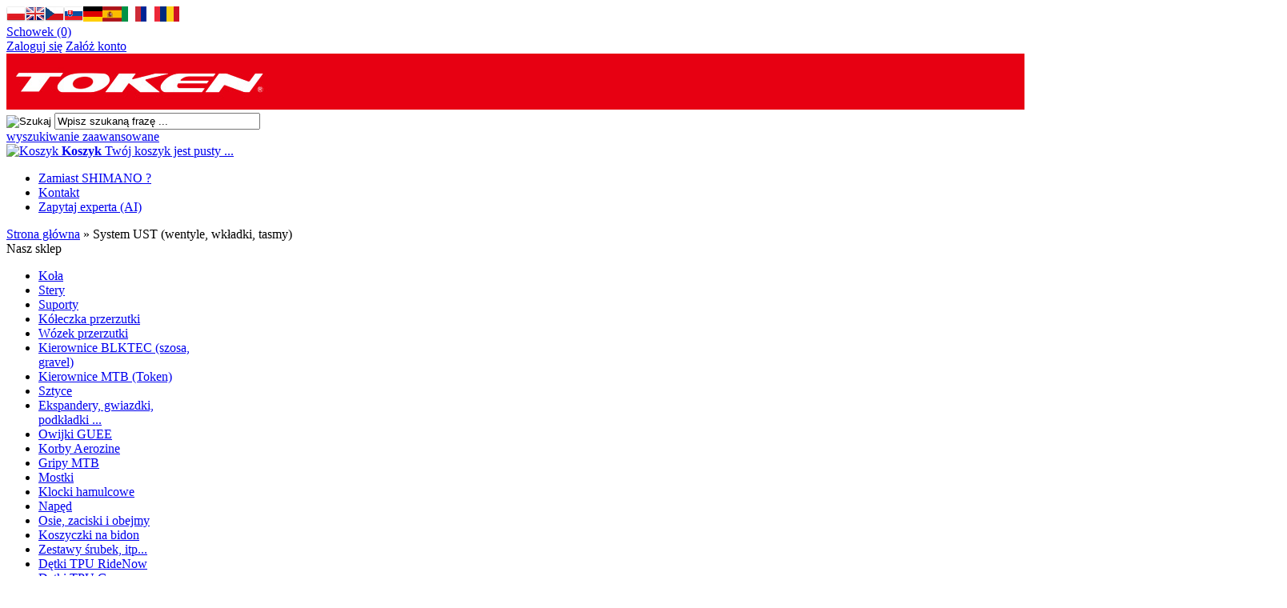

--- FILE ---
content_type: text/html; charset=utf-8
request_url: https://sklep.token-polska.pl/system-ust-wentyle-wkladki-tasmy-c-110.html
body_size: 8432
content:
<!DOCTYPE HTML>
<html lang="pl">
<head>
    <meta charset="utf-8" />
    <title>Wentyle UST</title>
    <meta name="keywords" content="Wentyle UST, wentyl," />
    <meta name="description" content="Wentyle UST" />
    <meta name="robots" content="index,follow" />  
    
    <meta name="viewport" content="width=device-width, initial-scale=1.0" />
    
    <link href="https://fonts.googleapis.com/css?family=Roboto:400,700&amp;subset=latin,latin-ext" rel="stylesheet" type="text/css" />
    
    <meta property="og:title" content="System UST (wentyle, wkładki, tasmy)" />
<meta property="og:site_name" content="TOKEN - sklep" />
<meta property="og:description" content="Token - suporty, koła, stery, kółeczka przerzutek Guee - rewelacyjne owijki, RideNow - ultralekkie detki TPU, PYC Chain - wysokiej jakości łańcuchy rowerowe" />
<meta property="og:type" content="website" />
<meta property="og:url" content="https://sklep.token-polska.pl/system-ust-wentyle-wkladki-tasmy-c-110.html" />
<meta property="og:image" content="https://sklep.token-polska.pl/images/l_1800_678_tf24_br-1.jpg" />


    <base href="https://sklep.token-polska.pl" />	
    <link rel="stylesheet" type="text/css" href="szablony/standardowy.rwd/css/style.php?ncss=style,boxy,moduly,podstrony,listingi,opinie," />
    <script src="javascript/jquery.js"></script>
    <script src="javascript/skrypty.php"></script>
    
    
            
    
    
    
<script>
(function(w,d,s,l,i){w[l]=w[l]||[];w[l].push({'gtm.start':new Date().getTime(),event:'gtm.js'});var f=d.getElementsByTagName(s)[0],j=d.createElement(s),dl=l!='dataLayer'?'&l='+l:'';j.async=true;j.src='https://www.googletagmanager.com/gtm.js?id='+i+dl;f.parentNode.insertBefore(j,f);})(window,document,'script','dataLayer','GTM-NG8M5S2');
</script>


    
    
    
    
<script async src="https://www.googletagmanager.com/gtag/js?id=G-TJ1XHVMJ86"></script>
<script>
  window.dataLayer = window.dataLayer || [];
  function gtag(){dataLayer.push(arguments);}
  gtag('js', new Date());
  gtag('config', 'G-TJ1XHVMJ86');
</script>
<script>dataLayer.push({ ecommerce: null });
dataLayer.push({
event: "view_item_list",
ecommerce: { 
item_list_id: "110",
item_list_name: "System UST (wentyle, wkładki, tasmy)",
items: [
{
item_id: "778",
index: "0",
item_name: "RIdeNow TUBELESS valve kit 45mm",
item_category: "System UST (wentyle, wkładki, tasmy)",
price: "54.51",
currency: "PLN",
},
{
item_id: "779",
index: "1",
item_name: "RIdeNow TUBELESS valve kit 65mm",
item_category: "System UST (wentyle, wkładki, tasmy)",
price: "54.51",
currency: "PLN",
},
{
item_id: "780",
index: "2",
item_name: "RIdeNow TUBELESS valve kit 85mm",
item_category: "System UST (wentyle, wkładki, tasmy)",
price: "54.51",
currency: "PLN",
},
{
item_id: "701",
index: "3",
item_name: "RIdeNow TUBELESS valve kit 85mm",
item_category: "System UST (wentyle, wkładki, tasmy)",
price: "54.51",
currency: "PLN",
},
{
item_id: "716",
index: "4",
item_name: "RIdeNow  - wkładka antyprzebiciowa 45mm",
item_category: "System UST (wentyle, wkładki, tasmy)",
price: "90.00",
currency: "PLN",
},
{
item_id: "717",
index: "5",
item_name: "RIdeNow  - wkładka antyprzebiciowa  - 65mm",
item_category: "System UST (wentyle, wkładki, tasmy)",
price: "90.00",
currency: "PLN",
},
{
item_id: "718",
index: "6",
item_name: "RIdeNow  - wkładka antyprzebiciowa  - 85mm",
item_category: "System UST (wentyle, wkładki, tasmy)",
price: "90.00",
currency: "PLN",
},
{
item_id: "870",
index: "7",
item_name: "Zestaw naprawczy do opon Voxom Tubeless Insert Kit WKL43",
item_brand: "VOXOM",
item_category: "System UST (wentyle, wkładki, tasmy)",
price: "93.19",
currency: "PLN",
},
{
item_id: "357",
index: "8",
item_name: "Wentyl UST  - 44mm / ALU - Czarny (komplet 2 szt)",
item_category: "System UST (wentyle, wkładki, tasmy)",
price: "39.99",
currency: "PLN",
},
{
item_id: "360",
index: "9",
item_name: "Wentyl UST  - 44mm / ALU - Niebieski (komplet 2 szt)",
item_category: "System UST (wentyle, wkładki, tasmy)",
price: "39.99",
currency: "PLN",
},
{
item_id: "361",
index: "10",
item_name: "Wentyl UST  - 44mm  (komplet 2 szt)",
item_category: "System UST (wentyle, wkładki, tasmy)",
price: "35.99",
currency: "PLN",
},
{
item_id: "562",
index: "11",
item_name: "Wentyl UST  - 50mm / ALU - Czarny (komplet 2 szt)",
item_category: "System UST (wentyle, wkładki, tasmy)",
price: "49.90",
currency: "PLN",
},
{
item_id: "564",
index: "12",
item_name: "Wentyl UST  - 100mm / ALU - Czarny (komplet 2 szt)",
item_category: "System UST (wentyle, wkładki, tasmy)",
price: "70.92",
currency: "PLN",
},
{
item_id: "358",
index: "13",
item_name: "Wkład wentyla presta (1 szt)",
item_category: "System UST (wentyle, wkładki, tasmy)",
price: "3.69",
currency: "PLN",
},
]
}
});
</script>
    <script>
var fb_event_id = 'fb_69711e1ec11ed2.92371652';
!function(f,b,e,v,n,t,s){if(f.fbq)return;n=f.fbq=function(){n.callMethod?
n.callMethod.apply(n,arguments):n.queue.push(arguments)};if(!f._fbq)f._fbq=n;
n.push=n;n.loaded=!0;n.version='2.0';n.queue=[];t=b.createElement(e);t.async=!0;
t.src=v;s=b.getElementsByTagName(e)[0];s.parentNode.insertBefore(t,s)}(window,
document,'script','https://connect.facebook.net/en_US/fbevents.js');
fbq('consent', 'grant');
fbq('init', '570766867455041');
fbq('track', 'PageView', { event_id: fb_event_id });
</script>

    
    <link rel="canonical" href="https://sklep.token-polska.pl/system-ust-wentyle-wkladki-tasmy-c-110.html" />
    
<script>(function(w,d,s,l,i){w[l]=w[l]||[];w[l].push({'gtm.start':
new Date().getTime(),event:'gtm.js'});var f=d.getElementsByTagName(s)[0],
j=d.createElement(s),dl=l!='dataLayer'?'&l='+l:'';j.async=true;j.src=
'https://www.googletagmanager.com/gtm.js?id='+i+dl;f.parentNode.insertBefore(j,f);
})(window,document,'script','dataLayer','GTM-NG8M5S2');</script>



<script async src="https://www.googletagmanager.com/gtag/js?id=G-TJ1XHVMJ86"></script>
<script>
  window.dataLayer = window.dataLayer || [];
  function gtag(){dataLayer.push(arguments);}
  gtag('js', new Date());

  gtag('config', 'G-TJ1XHVMJ86');
</script>

<script>!function(f,b,e,v,n,t,s){if(f.fbq)return;n=f.fbq=function(){n.callMethod?n.callMethod.apply(n,arguments):n.queue.push(arguments)};if(!f._fbq)f._fbq=n;n.push=n;n.loaded=!0;n.version='2.0';n.queue=[];t=b.createElement(e);t.async=!0;t.src=v;s=b.getElementsByTagName(e)[0];s.parentNode.insertBefore(t,s)}(window,document,'script','https://connect.facebook.net/en_US/fbevents.js'); fbq('init', '570766867455041'); fbq('track', 'PageView');</script><noscript> <img height="1" width="1" src="https://www.facebook.com/tr?id=570766867455041&ev=PageView&noscript=1"/></noscript>

<meta name="google-site-verification" content="DT-bkbCyMZc2qeCZJbTL0J7aWmlhC7C2ENMi3GNxLMw" />


<script type="text/javascript">
var Tawk_API=Tawk_API||{}, Tawk_LoadStart=new Date();
(function(){
var s1=document.createElement("script"),s0=document.getElementsByTagName("script")[0];
s1.async=true;
s1.src='https://embed.tawk.to/68414636dbadee190ffc0c84/1isvfkh9t';
s1.charset='UTF-8';
s1.setAttribute('crossorigin','*');
s0.parentNode.insertBefore(s1,s0);
})();
</script>


    
    
    
    
    
    
    
    
    
    
    
</head>

<body style="background:#ffffffffff">

<noscript><iframe src='https://www.googletagmanager.com/ns.html?id=GTM-NG8M5S2' height='0' width='0' style='display:none;visibility:hidden'></iframe></noscript>



<script>
gtag('event', 'view_item_list', {
   "items": [
{
"item_id": "778",
"item_name": "RIdeNow TUBELESS valve kit 45mm",
"item_category": "System UST (wentyle, wkładki, tasmy)",
"id": "778",
"name": "RIdeNow TUBELESS valve kit 45mm",
"category": "System UST (wentyle, wkładki, tasmy)",
"price": 54.51,
"currency": "PLN",
"google_business_vertical": "retail",
},
{
"item_id": "779",
"item_name": "RIdeNow TUBELESS valve kit 65mm",
"item_category": "System UST (wentyle, wkładki, tasmy)",
"id": "779",
"name": "RIdeNow TUBELESS valve kit 65mm",
"category": "System UST (wentyle, wkładki, tasmy)",
"price": 54.51,
"currency": "PLN",
"google_business_vertical": "retail",
},
{
"item_id": "780",
"item_name": "RIdeNow TUBELESS valve kit 85mm",
"item_category": "System UST (wentyle, wkładki, tasmy)",
"id": "780",
"name": "RIdeNow TUBELESS valve kit 85mm",
"category": "System UST (wentyle, wkładki, tasmy)",
"price": 54.51,
"currency": "PLN",
"google_business_vertical": "retail",
},
{
"item_id": "701",
"item_name": "RIdeNow TUBELESS valve kit 85mm",
"item_category": "System UST (wentyle, wkładki, tasmy)",
"id": "701",
"name": "RIdeNow TUBELESS valve kit 85mm",
"category": "System UST (wentyle, wkładki, tasmy)",
"price": 54.51,
"currency": "PLN",
"google_business_vertical": "retail",
},
{
"item_id": "716",
"item_name": "RIdeNow  - wkładka antyprzebiciowa 45mm",
"item_category": "System UST (wentyle, wkładki, tasmy)",
"id": "716",
"name": "RIdeNow  - wkładka antyprzebiciowa 45mm",
"category": "System UST (wentyle, wkładki, tasmy)",
"price": 90.00,
"currency": "PLN",
"google_business_vertical": "retail",
},
{
"item_id": "717",
"item_name": "RIdeNow  - wkładka antyprzebiciowa  - 65mm",
"item_category": "System UST (wentyle, wkładki, tasmy)",
"id": "717",
"name": "RIdeNow  - wkładka antyprzebiciowa  - 65mm",
"category": "System UST (wentyle, wkładki, tasmy)",
"price": 90.00,
"currency": "PLN",
"google_business_vertical": "retail",
},
{
"item_id": "718",
"item_name": "RIdeNow  - wkładka antyprzebiciowa  - 85mm",
"item_category": "System UST (wentyle, wkładki, tasmy)",
"id": "718",
"name": "RIdeNow  - wkładka antyprzebiciowa  - 85mm",
"category": "System UST (wentyle, wkładki, tasmy)",
"price": 90.00,
"currency": "PLN",
"google_business_vertical": "retail",
},
{
"item_id": "870",
"item_name": "Zestaw naprawczy do opon Voxom Tubeless Insert Kit WKL43",
"item_brand": "VOXOM",
"item_category": "System UST (wentyle, wkładki, tasmy)",
"id": "870",
"name": "Zestaw naprawczy do opon Voxom Tubeless Insert Kit WKL43",
"brand": "VOXOM",
"category": "System UST (wentyle, wkładki, tasmy)",
"price": 93.19,
"currency": "PLN",
"google_business_vertical": "retail",
},
{
"item_id": "357",
"item_name": "Wentyl UST  - 44mm / ALU - Czarny (komplet 2 szt)",
"item_category": "System UST (wentyle, wkładki, tasmy)",
"id": "357",
"name": "Wentyl UST  - 44mm / ALU - Czarny (komplet 2 szt)",
"category": "System UST (wentyle, wkładki, tasmy)",
"price": 39.99,
"currency": "PLN",
"google_business_vertical": "retail",
},
{
"item_id": "360",
"item_name": "Wentyl UST  - 44mm / ALU - Niebieski (komplet 2 szt)",
"item_category": "System UST (wentyle, wkładki, tasmy)",
"id": "360",
"name": "Wentyl UST  - 44mm / ALU - Niebieski (komplet 2 szt)",
"category": "System UST (wentyle, wkładki, tasmy)",
"price": 39.99,
"currency": "PLN",
"google_business_vertical": "retail",
},
{
"item_id": "361",
"item_name": "Wentyl UST  - 44mm  (komplet 2 szt)",
"item_category": "System UST (wentyle, wkładki, tasmy)",
"id": "361",
"name": "Wentyl UST  - 44mm  (komplet 2 szt)",
"category": "System UST (wentyle, wkładki, tasmy)",
"price": 35.99,
"currency": "PLN",
"google_business_vertical": "retail",
},
{
"item_id": "562",
"item_name": "Wentyl UST  - 50mm / ALU - Czarny (komplet 2 szt)",
"item_category": "System UST (wentyle, wkładki, tasmy)",
"id": "562",
"name": "Wentyl UST  - 50mm / ALU - Czarny (komplet 2 szt)",
"category": "System UST (wentyle, wkładki, tasmy)",
"price": 49.90,
"currency": "PLN",
"google_business_vertical": "retail",
},
{
"item_id": "564",
"item_name": "Wentyl UST  - 100mm / ALU - Czarny (komplet 2 szt)",
"item_category": "System UST (wentyle, wkładki, tasmy)",
"id": "564",
"name": "Wentyl UST  - 100mm / ALU - Czarny (komplet 2 szt)",
"category": "System UST (wentyle, wkładki, tasmy)",
"price": 70.92,
"currency": "PLN",
"google_business_vertical": "retail",
},
{
"item_id": "358",
"item_name": "Wkład wentyla presta (1 szt)",
"item_category": "System UST (wentyle, wkładki, tasmy)",
"id": "358",
"name": "Wkład wentyla presta (1 szt)",
"category": "System UST (wentyle, wkładki, tasmy)",
"price": 3.69,
"currency": "PLN",
"google_business_vertical": "retail",
}  ]
});
</script>


<header id="NaglowekSklepu">

    <div id="GornaNawigacja">
    
        <div class="Strona">
        
            <div id="ZmianaJezyka">
    
                <span tabindex="0" role="button" class="Flaga" id="Jezyk1" lang="pl" aria-label="Język Polski"><img  src="images/flagi/poland.png" width="24" height="19" alt="Polski" title="Polski" /></span><span tabindex="0" role="button" class="Flaga" id="Jezyk2" lang="en" aria-label="Język English"><img  class="FlagaOff" src="images/flagi/england.png" width="24" height="19" alt="English" title="English" /></span><span tabindex="0" role="button" class="Flaga" id="Jezyk4" lang="cz" aria-label="Język Čeština"><img  class="FlagaOff" src="images/flagi/mini/mini/czechy.png" width="24" height="19" alt="Čeština" title="Čeština" /></span><span tabindex="0" role="button" class="Flaga" id="Jezyk5" lang="sk" aria-label="Język Slovenčina"><img  class="FlagaOff" src="images/flagi/mini/słowacja.png" width="24" height="19" alt="Slovenčina" title="Slovenčina" /></span><span tabindex="0" role="button" class="Flaga" id="Jezyk6" lang="de" aria-label="Język Deutsch"><img  class="FlagaOff" src="images/de.png" width="24" height="19" alt="Deutsch" title="Deutsch" /></span><span tabindex="0" role="button" class="Flaga" id="Jezyk7" lang="es" aria-label="Język Español"><img  class="FlagaOff" src="images/es.png" width="24" height="19" alt="Español" title="Español" /></span><span tabindex="0" role="button" class="Flaga" id="Jezyk8" lang="it" aria-label="Język Italiano"><img  class="FlagaOff" src="images/it.png" width="24" height="19" alt="Italiano" title="Italiano" /></span><span tabindex="0" role="button" class="Flaga" id="Jezyk9" lang="fr" aria-label="Język Français"><img  class="FlagaOff" src="images/fr.png" width="24" height="19" alt="Français" title="Français" /></span><span tabindex="0" role="button" class="Flaga" id="Jezyk10" lang="ro" aria-label="Język Română"><img  class="FlagaOff" src="images/ro.png" width="24" height="19" alt="Română" title="Română" /></span>
                              
            </div>
            
                    
            <div id="Schowek">

                <a href="https://sklep.token-polska.pl/schowek.html">Schowek (0)</a>

            </div>  

                   

                                
                    <div id="Logowanie">
                    
                        <a href="https://sklep.token-polska.pl/logowanie.html" rel="nofollow">Zaloguj się</a>
                        <a href="https://sklep.token-polska.pl/rejestracja.html" rel="nofollow">Załóż konto</a>
                        
                    </div>
                    
                                

        </div>
    
    </div>
    
</header>

<div id="Strona">

    <a id="LinkLogo" href="https://sklep.token-polska.pl"><img class="no-lazy" src="images/token_logo_sklep_2.jpg" width="1600" height="70" alt="MG BIKE" /></a>
    
    <div id="SzukanieKoszyk">
    
        <form onsubmit="return sprSzukaj(this,'InSzukaj')" method="post" action="szukaj.html" id="Wyszukiwanie">
        
            <div>
                <input id="ButSzukaj" type="image" src="szablony/standardowy.rwd/obrazki/szablon/szukaj.png" alt="Szukaj" />
                <input id="InSzukaj" type="text" name="szukaj" size="30" value="Wpisz szukaną frazę ..." />
                <input type="hidden" name="postget" value="tak" />
            </div>

            <a href="https://sklep.token-polska.pl/wyszukiwanie-zaawansowane.html">wyszukiwanie zaawansowane</a>
            
            <div class="cl"></div>
                
        </form> 

        <div id="Koszyk">
        
            <a href="https://sklep.token-polska.pl/koszyk.html">
            
                <span><img src="szablony/standardowy.rwd/obrazki/szablon/koszyk.png" alt="Koszyk" /></span>
                
                <span>
        
                    <strong>Koszyk</strong>
                
                                        
                    Twój koszyk jest pusty ...
                    
                                        
                </span>
                
            </a>
            
        </div>         

        <div class="cl"></div>
    
    </div>
    
    <div id="GorneMenu" class="Rozwiniete">
    
        <ul class="GlowneGorneMenu" role="menubar"><li data-id="0" id="MenuPozycja-0" role="menuitem"><a  href="https://sklep.token-polska.pl/zamiast-shimano-n-36.html">Zamiast SHIMANO ?</a></li><li data-id="1" id="MenuPozycja-1" role="menuitem"><a  href="https://sklep.token-polska.pl/kontakt-f-1.html">Kontakt</a></li><li role="menuitem"><a  href="https://sklep.token-polska.pl/wirtualny-expert-n-175.html" target="_blank">Zapytaj experta (AI)</a></li></ul>
        
    </div>
    
    
    <div id="Nawigacja" itemscope itemtype="http://schema.org/BreadcrumbList">
    
        <span itemprop="itemListElement" itemscope itemtype="http://schema.org/ListItem"><a href="https://sklep.token-polska.pl" class="NawigacjaLink" itemprop="item"><span itemprop="name">Strona główna</span></a><meta itemprop="position" content="1" /></span><span class="Nawigacja"> » </span><span itemprop="itemListElement" itemscope itemtype="http://schema.org/ListItem" class="OstatniaNawigacja"><span itemprop="name">System UST (wentyle, wkładki, tasmy)</span><meta itemprop="position" content="2" /></span>
        
    </div>
    
    
    
    
    <div class="cl"></div>

        <div id="LewaKolumna" style="width:235px">
    
        <div id="LewaKolumnaPrzerwa">
            



<div class="CalyBoxKategorie">

            <div class="BoxNaglowekKategorie">Nasz sklep</div>
    
    

    <div class="BoxKategorie BoxZawartosc">
        <ul><li><div><a href="https://sklep.token-polska.pl/kola-c-1.html">Koła</a></div></li>
<li><div><a href="https://sklep.token-polska.pl/stery-c-4.html">Stery</a></div></li>
<li><div><a href="httpsskleptoken-polskaplsuporty-c-3html-c-3.html">Suporty</a></div></li>
<li><div><a href="https://sklep.token-polska.pl/koleczka-przerzutki-c-72.html">Kółeczka przerzutki</a></div></li>
<li><div><a href="https://sklep.token-polska.pl/wozek-przerzutki-c-99.html">Wózek przerzutki</a></div></li>
<li><div><a href="https://sklep.token-polska.pl/kierownice-blktec-szosa-gravel-c-269.html">Kierownice BLKTEC (szosa, gravel)</a></div></li>
<li><div><a href="https://sklep.token-polska.pl/kierownice-mtb-token-c-8.html">Kierownice MTB (Token)</a></div></li>
<li><div><a href="https://sklep.token-polska.pl/sztyce-c-6.html">Sztyce</a></div></li>
<li><div><a href="https://sklep.token-polska.pl/ekspandery-gwiazdki-podkladki-c-138.html">Ekspandery, gwiazdki, podkładki ...</a></div></li>
<li><div><a href="https://sklep.token-polska.pl/owijki-guee-c-166.html">Owijki GUEE</a></div></li>
<li><div><a href="https://sklep.token-polska.pl/korby-aerozine-c-252.html">Korby Aerozine</a></div></li>
<li><div><a href="https://sklep.token-polska.pl/gripy-mtb-c-89.html">Gripy MTB</a></div></li>
<li><div><a href="https://sklep.token-polska.pl/mostki-c-7.html">Mostki</a></div></li>
<li><div><a href="https://sklep.token-polska.pl/klocki-hamulcowe-c-88.html">Klocki hamulcowe</a></div></li>
<li><div><a href="https://sklep.token-polska.pl/naped-c-5.html">Napęd</a></div></li>
<li><div><a href="https://sklep.token-polska.pl/osie-zaciski-i-obejmy-c-44.html">Osie, zaciski i obejmy</a></div></li>
<li><div><a href="https://sklep.token-polska.pl/koszyczki-na-bidon-c-93.html">Koszyczki na bidon</a></div></li>
<li><div><a href="https://sklep.token-polska.pl/zestawy-srubek-itp-c-43.html">Zestawy śrubek, itp...</a></div></li>
<li><div><a href="https://sklep.token-polska.pl/detki-tpu-ridenow-c-211.html">Dętki TPU RideNow</a></div></li>
<li><div><a href="https://sklep.token-polska.pl/detki-tpu-guee-c-272.html">Dętki TPU Guee</a></div></li>
<li><div><a href="https://sklep.token-polska.pl/lancuchy-rowerowe-c-216.html">Łańcuchy rowerowe</a></div></li>
<li><div><a class="Aktywna" href="https://sklep.token-polska.pl/system-ust-wentyle-wkladki-tasmy-c-110.html">System UST (wentyle, wkładki, tasmy)</a></div></li>
<li><div><a href="https://sklep.token-polska.pl/lozyska-c-113.html">Łożyska</a></div></li>
<li><div><a href="httpsskleptoken-polskaplnarzedzia-c-139html-c-139.html">Narzędzia</a></div></li>
<li><div><a href="https://sklep.token-polska.pl/smary-pasty-oleje-odtluszczacze-c-45.html">Smary, pasty, oleje, odtłuszczacze</a></div></li>
<li><div><a href="https://sklep.token-polska.pl/pudelko-walizka-do-transportu-roweru-c-256.html">Pudełko (walizka) do transportu roweru</a></div></li>
</ul>
    </div>
    
</div><div class="BoxRwdUkryj">


<div class="CalyBox">
  
    

    
    

    <div class="BoxTresc BoxZawartosc">
        <div class="FormatEdytor"><div style="text-align: center;"><strong><img alt="alt" src="/images/cont_001.jpg" /></strong></div>

<div>MG BIKE<br />
Golkowice 405<br />
30-698 Kraków<br />
POLSKA<br />
<br />
NIP: 7371797410<br />
<br />
<b><img alt="alt" src="/images/cont_002.jpg" />  E-mail:</b><br />
<a href="mailto:biuro@token-polska.pl?subject=Kontakt%20ze%20sklepu"><strong><span style="color:#2980b9;">biuro@token-polska.pl</span></strong></a><br />
<br />
<b><img alt="alt" src="/images/cont_003.jpg" /> Telefon <br />
+48 </b>604 509 368</div><div style="clear:both"></div></div>
    </div>
    
</div></div>

        </div>
        
    </div>
        
    <div id="SrodekKolumna">
    
        

        

<h1 class="StrNaglowek">
    <span>System UST (wentyle, wkładki, tasmy)</span>  
</h1>






<section class="StrTresc">

    <div class="Listing">
    
        
        
        <div class="OpisListing"  style="display:none">
                        
            
            
            <div class="OpisListingGorny OpisListingGornyBezZdjecia"></div>
            
            <br />
            
        </div>
        
        <div class="cl"></div>
        
        
        
        <div class="Podkategorie"  style="display:none">
        
                    
            <div class="PodkategoreLista PodkategorieWlaczone">
            
                
                
            </div>

        </div>

        <div class="cl"></div>

        <nav class="ListingNawigacja ListingNawigacjaGora LiniaCala">
        
            
        
            <div class="IndexStron">
            
                <b>Strona</b> <a class="Aktywna" aria-label="Strona: 1" href="https://sklep.token-polska.pl/system-ust-wentyle-wkladki-tasmy-c-110.html">1</a>
                
                <span>ogółem produktów: 14</span>
            
            </div>
            
                        
            <div class="cl"></div>
            
            
                        
            <div class="cl"></div>
        
        </nav>
        
                
        
        
        <div id="Porownywanie" style="display:none">
        
            <div class="Lf">
                <strong>Produkty dodane do porównania</strong>
            </div>
            
            <div class="Rg" id="przyciskPorownywania" style="display:none">
                <span id="oknoPorownywarki" class="przycisk oknoAjax">Porównaj wybrane produkty</span>
            </div> 

            <div class="cl"></div>        

            <div id="ListaProduktowPorownanie">
            
                
            
            </div>
            
        </div>
        
        

        <div class="OknaRwd Kol-3 KolMobile-1 ListingOknaKontener" itemscope itemtype="https://schema.org/CollectionPage"><div id="prd-67-778" class="Okno OknoRwd" itemprop="itemListElement" itemscope itemtype="https://schema.org/ListItem"><meta itemprop="position" content="1"><div class="AnimacjaZobacz ElementListingRamka" itemprop="item" itemscope itemtype="https://schema.org/Product"><meta itemprop="name" content="RIdeNow TUBELESS valve kit 45mm"><link itemprop="url" href="https://sklep.token-polska.pl/ridenow-tubeless-valve-kit-45mm-p-778.html"><link itemprop="image" href="https://sklep.token-polska.pl/images/wentyle/ridenow/Ride_now_valve_black_000.jpg"><div itemprop="offers" itemscope itemtype="https://schema.org/Offer">  <meta itemprop="priceCurrency" content="PLN">  <meta itemprop="price" content="54.51">  <link itemprop="availability" href="https://schema.org/InStock"></div><div class="Zobacz"><strong><a href="https://sklep.token-polska.pl/ridenow-tubeless-valve-kit-45mm-p-778.html" title="RIdeNow TUBELESS valve kit 45mm">zobacz szczegóły</a></strong></div><div class="Foto"><a class="Zoom" href="https://sklep.token-polska.pl/ridenow-tubeless-valve-kit-45mm-p-778.html"><img data-src-original="images/wentyle/ridenow/mini/100px_Ride_now_valve_black_000.jpg" width="100" height="100" src="images/loader.gif" id="fot_15697_778" class="Zdjecie Reload" alt="RIdeNow TUBELESS valve kit 45mm" title="RIdeNow TUBELESS valve kit 45mm" /></a></div><div class="ProdCena"><h3><a href="https://sklep.token-polska.pl/ridenow-tubeless-valve-kit-45mm-p-778.html" title="RIdeNow TUBELESS valve kit 45mm">RIdeNow TUBELESS valve kit 45mm</a></h3><div class="ProduktCena"><span class="Cena"><em class="Brutto">54,51 zł <small>brutto</small></em><em class="Netto">44,32 zł <small>netto</small></em></span></div><ul class="ListaOpisowa"><li>Dostępność: <b> Dostępny</b></li></ul></div><div class="ZakupKontener"><div class="PorownajSchowek"><div class="cl"></div><span onclick="DoSchowka(778)" class="Schowek ToolTip" title="dodaj do schowka">dodaj do schowka</span></div><div class="Zakup"><input type="number" id="ilosc_15697_778" value="1" class="InputIlosc" lang="en_EN" pattern="[0-9]+([\.][0-9]+)?" step="1" min="1" onchange="SprIlosc(this,0,1,'15697_778','0')" name="ilosc" aria-label="Ilość" /><em>szt.</em> <span class="DoKoszyka ToolTip" role="button" tabindex="0" onclick="return DoKoszyka('15697_778','dodaj',0,1)" aria-label="Dodaj do koszyka RIdeNow TUBELESS valve kit 45mm" title="Dodaj do koszyka RIdeNow TUBELESS valve kit 45mm">Do koszyka</span></div></div></div></div><div id="prd-905-779" class="Okno OknoRwd" itemprop="itemListElement" itemscope itemtype="https://schema.org/ListItem"><meta itemprop="position" content="2"><div class="AnimacjaZobacz ElementListingRamka" itemprop="item" itemscope itemtype="https://schema.org/Product"><meta itemprop="name" content="RIdeNow TUBELESS valve kit 65mm"><link itemprop="url" href="https://sklep.token-polska.pl/ridenow-tubeless-valve-kit-65mm-p-779.html"><link itemprop="image" href="https://sklep.token-polska.pl/images/wentyle/ridenow/Ride_now_valve_black_000.jpg"><div itemprop="offers" itemscope itemtype="https://schema.org/Offer">  <meta itemprop="priceCurrency" content="PLN">  <meta itemprop="price" content="54.51">  <link itemprop="availability" href="https://schema.org/InStock"></div><div class="Zobacz"><strong><a href="https://sklep.token-polska.pl/ridenow-tubeless-valve-kit-65mm-p-779.html" title="RIdeNow TUBELESS valve kit 65mm">zobacz szczegóły</a></strong></div><div class="Foto"><a class="Zoom" href="https://sklep.token-polska.pl/ridenow-tubeless-valve-kit-65mm-p-779.html"><img data-src-original="images/wentyle/ridenow/mini/100px_Ride_now_valve_black_000.jpg" width="100" height="100" src="images/loader.gif" id="fot_16622_779" class="Zdjecie Reload" alt="RIdeNow TUBELESS valve kit 65mm" title="RIdeNow TUBELESS valve kit 65mm" /></a></div><div class="ProdCena"><h3><a href="https://sklep.token-polska.pl/ridenow-tubeless-valve-kit-65mm-p-779.html" title="RIdeNow TUBELESS valve kit 65mm">RIdeNow TUBELESS valve kit 65mm</a></h3><div class="ProduktCena"><span class="Cena"><em class="Brutto">54,51 zł <small>brutto</small></em><em class="Netto">44,32 zł <small>netto</small></em></span></div><ul class="ListaOpisowa"><li>Dostępność: <b> Dostępny</b></li></ul></div><div class="ZakupKontener"><div class="PorownajSchowek"><div class="cl"></div><span onclick="DoSchowka(779)" class="Schowek ToolTip" title="dodaj do schowka">dodaj do schowka</span></div><div class="Zakup"><input type="number" id="ilosc_16622_779" value="1" class="InputIlosc" lang="en_EN" pattern="[0-9]+([\.][0-9]+)?" step="1" min="1" onchange="SprIlosc(this,0,1,'16622_779','0')" name="ilosc" aria-label="Ilość" /><em>szt.</em> <span class="DoKoszyka ToolTip" role="button" tabindex="0" onclick="return DoKoszyka('16622_779','dodaj',0,1)" aria-label="Dodaj do koszyka RIdeNow TUBELESS valve kit 65mm" title="Dodaj do koszyka RIdeNow TUBELESS valve kit 65mm">Do koszyka</span></div></div></div></div><div id="prd-393-780" class="Okno OknoRwd" itemprop="itemListElement" itemscope itemtype="https://schema.org/ListItem"><meta itemprop="position" content="3"><div class="AnimacjaZobacz ElementListingRamka" itemprop="item" itemscope itemtype="https://schema.org/Product"><meta itemprop="name" content="RIdeNow TUBELESS valve kit 85mm"><link itemprop="url" href="https://sklep.token-polska.pl/ridenow-tubeless-valve-kit-85mm-p-780.html"><link itemprop="image" href="https://sklep.token-polska.pl/images/wentyle/ridenow/Ride_now_valve_black_000.jpg"><div itemprop="offers" itemscope itemtype="https://schema.org/Offer">  <meta itemprop="priceCurrency" content="PLN">  <meta itemprop="price" content="54.51">  <link itemprop="availability" href="https://schema.org/InStock"></div><div class="Zobacz"><strong><a href="https://sklep.token-polska.pl/ridenow-tubeless-valve-kit-85mm-p-780.html" title="RIdeNow TUBELESS valve kit 85mm">zobacz szczegóły</a></strong></div><div class="Foto"><a class="Zoom" href="https://sklep.token-polska.pl/ridenow-tubeless-valve-kit-85mm-p-780.html"><img data-src-original="images/wentyle/ridenow/mini/100px_Ride_now_valve_black_000.jpg" width="100" height="100" src="images/loader.gif" id="fot_33553_780" class="Zdjecie Reload" alt="RIdeNow TUBELESS valve kit 85mm" title="RIdeNow TUBELESS valve kit 85mm" /></a></div><div class="ProdCena"><h3><a href="https://sklep.token-polska.pl/ridenow-tubeless-valve-kit-85mm-p-780.html" title="RIdeNow TUBELESS valve kit 85mm">RIdeNow TUBELESS valve kit 85mm</a></h3><div class="ProduktCena"><span class="Cena"><em class="Brutto">54,51 zł <small>brutto</small></em><em class="Netto">44,32 zł <small>netto</small></em></span></div><ul class="ListaOpisowa"><li>Dostępność: <b> Dostępny</b></li></ul></div><div class="ZakupKontener"><div class="PorownajSchowek"><div class="cl"></div><span onclick="DoSchowka(780)" class="Schowek ToolTip" title="dodaj do schowka">dodaj do schowka</span></div><div class="Zakup"><input type="number" id="ilosc_33553_780" value="1" class="InputIlosc" lang="en_EN" pattern="[0-9]+([\.][0-9]+)?" step="1" min="1" onchange="SprIlosc(this,0,1,'33553_780','0')" name="ilosc" aria-label="Ilość" /><em>szt.</em> <span class="DoKoszyka ToolTip" role="button" tabindex="0" onclick="return DoKoszyka('33553_780','dodaj',0,1)" aria-label="Dodaj do koszyka RIdeNow TUBELESS valve kit 85mm" title="Dodaj do koszyka RIdeNow TUBELESS valve kit 85mm">Do koszyka</span></div></div></div></div><div id="prd-133-701" class="Okno OknoRwd" itemprop="itemListElement" itemscope itemtype="https://schema.org/ListItem"><meta itemprop="position" content="4"><div class="AnimacjaZobacz ElementListingRamka" itemprop="item" itemscope itemtype="https://schema.org/Product"><meta itemprop="name" content="RIdeNow TUBELESS valve kit 85mm"><link itemprop="url" href="https://sklep.token-polska.pl/ridenow-tubeless-valve-kit-85mm-p-701.html"><link itemprop="image" href="https://sklep.token-polska.pl/images/wentyle/ridenow/ridenow_wentyl_UST_002.png"><div itemprop="offers" itemscope itemtype="https://schema.org/Offer">  <meta itemprop="priceCurrency" content="PLN">  <meta itemprop="price" content="54.51">  <link itemprop="availability" href="https://schema.org/InStock"></div><div class="Zobacz"><strong><a href="https://sklep.token-polska.pl/ridenow-tubeless-valve-kit-85mm-p-701.html" title="RIdeNow TUBELESS valve kit 85mm">zobacz szczegóły</a></strong></div><div class="Foto"><a class="Zoom" href="https://sklep.token-polska.pl/ridenow-tubeless-valve-kit-85mm-p-701.html"><img data-src-original="images/wentyle/ridenow/mini/100px_ridenow_wentyl_UST_002.png" width="100" height="100" src="images/loader.gif" id="fot_96254_701" class="Zdjecie Reload" alt="RIdeNow TUBELESS valve kit 85mm" title="RIdeNow TUBELESS valve kit 85mm" /></a></div><div class="ProdCena"><h3><a href="https://sklep.token-polska.pl/ridenow-tubeless-valve-kit-85mm-p-701.html" title="RIdeNow TUBELESS valve kit 85mm">RIdeNow TUBELESS valve kit 85mm</a></h3><div class="ProduktCena"><span class="Cena"><em class="Brutto">54,51 zł <small>brutto</small></em><em class="Netto">44,32 zł <small>netto</small></em></span></div><ul class="ListaOpisowa"><li>Dostępność: <b> Dostępny</b></li></ul></div><div class="ZakupKontener"><div class="PorownajSchowek"><div class="cl"></div><span onclick="DoSchowka(701)" class="Schowek ToolTip" title="dodaj do schowka">dodaj do schowka</span></div><div class="Zakup"><input type="number" id="ilosc_96254_701" value="1" class="InputIlosc" lang="en_EN" pattern="[0-9]+([\.][0-9]+)?" step="1" min="1" onchange="SprIlosc(this,0,1,'96254_701','0')" name="ilosc" aria-label="Ilość" /><em>szt.</em> <span class="DoKoszyka ToolTip" role="button" tabindex="0" onclick="return DoKoszyka('96254_701','dodaj',0,1)" aria-label="Dodaj do koszyka RIdeNow TUBELESS valve kit 85mm" title="Dodaj do koszyka RIdeNow TUBELESS valve kit 85mm">Do koszyka</span></div></div></div></div><div id="prd-363-716" class="Okno OknoRwd" itemprop="itemListElement" itemscope itemtype="https://schema.org/ListItem"><meta itemprop="position" content="5"><div class="AnimacjaZobacz ElementListingRamka" itemprop="item" itemscope itemtype="https://schema.org/Product"><meta itemprop="name" content="RIdeNow  - wkładka antyprzebiciowa 45mm"><link itemprop="url" href="https://sklep.token-polska.pl/ridenow-wkladka-antyprzebiciowa-45mm-p-716.html"><link itemprop="image" href="https://sklep.token-polska.pl/images/ridenow/insert/wkladka_002.jpg"><div itemprop="offers" itemscope itemtype="https://schema.org/Offer">  <meta itemprop="priceCurrency" content="PLN">  <meta itemprop="price" content="90.00">  <link itemprop="availability" href="https://schema.org/InStock"></div><div class="Zobacz"><strong><a href="https://sklep.token-polska.pl/ridenow-wkladka-antyprzebiciowa-45mm-p-716.html" title="RIdeNow  - wkładka antyprzebiciowa 45mm">zobacz szczegóły</a></strong></div><div class="Foto"><a class="Zoom" href="https://sklep.token-polska.pl/ridenow-wkladka-antyprzebiciowa-45mm-p-716.html"><img data-src-original="images/ridenow/insert/mini/100px_wkladka_002.jpg" width="100" height="100" src="images/loader.gif" id="fot_78947_716" class="Zdjecie Reload" alt="RIdeNow  - wkładka antyprzebiciowa 45mm" title="RIdeNow  - wkładka antyprzebiciowa 45mm" /></a></div><div class="ProdCena"><h3><a href="https://sklep.token-polska.pl/ridenow-wkladka-antyprzebiciowa-45mm-p-716.html" title="RIdeNow  - wkładka antyprzebiciowa 45mm">RIdeNow  - wkładka antyprzebiciowa 45mm</a></h3><div class="ProduktCena"><span class="Cena"><em class="Brutto">90,00 zł <small>brutto</small></em><em class="Netto">73,17 zł <small>netto</small></em></span></div><ul class="ListaOpisowa"><li>Dostępność: <b> Dostępny</b></li></ul></div><div class="ZakupKontener"><div class="PorownajSchowek"><div class="cl"></div><span onclick="DoSchowka(716)" class="Schowek ToolTip" title="dodaj do schowka">dodaj do schowka</span></div><div class="Zakup"><input type="number" id="ilosc_78947_716" value="1" class="InputIlosc" lang="en_EN" pattern="[0-9]+([\.][0-9]+)?" step="1" min="1" onchange="SprIlosc(this,0,1,'78947_716','0')" name="ilosc" aria-label="Ilość" /><em>szt.</em> <span class="DoKoszyka ToolTip" role="button" tabindex="0" onclick="return DoKoszyka('78947_716','dodaj',0,1)" aria-label="Dodaj do koszyka RIdeNow  - wkładka antyprzebiciowa 45mm" title="Dodaj do koszyka RIdeNow  - wkładka antyprzebiciowa 45mm">Do koszyka</span></div></div></div></div><div id="prd-496-717" class="Okno OknoRwd" itemprop="itemListElement" itemscope itemtype="https://schema.org/ListItem"><meta itemprop="position" content="6"><div class="AnimacjaZobacz ElementListingRamka" itemprop="item" itemscope itemtype="https://schema.org/Product"><meta itemprop="name" content="RIdeNow  - wkładka antyprzebiciowa  - 65mm"><link itemprop="url" href="https://sklep.token-polska.pl/ridenow-wkladka-antyprzebiciowa-65mm-p-717.html"><link itemprop="image" href="https://sklep.token-polska.pl/images/ridenow/insert/wkladka_002.jpg"><div itemprop="offers" itemscope itemtype="https://schema.org/Offer">  <meta itemprop="priceCurrency" content="PLN">  <meta itemprop="price" content="90.00">  <link itemprop="availability" href="https://schema.org/InStock"></div><div class="Zobacz"><strong><a href="https://sklep.token-polska.pl/ridenow-wkladka-antyprzebiciowa-65mm-p-717.html" title="RIdeNow  - wkładka antyprzebiciowa  - 65mm">zobacz szczegóły</a></strong></div><div class="Foto"><a class="Zoom" href="https://sklep.token-polska.pl/ridenow-wkladka-antyprzebiciowa-65mm-p-717.html"><img data-src-original="images/ridenow/insert/mini/100px_wkladka_002.jpg" width="100" height="100" src="images/loader.gif" id="fot_36497_717" class="Zdjecie Reload" alt="RIdeNow  - wkładka antyprzebiciowa  - 65mm" title="RIdeNow  - wkładka antyprzebiciowa  - 65mm" /></a></div><div class="ProdCena"><h3><a href="https://sklep.token-polska.pl/ridenow-wkladka-antyprzebiciowa-65mm-p-717.html" title="RIdeNow  - wkładka antyprzebiciowa  - 65mm">RIdeNow  - wkładka antyprzebiciowa  - 65mm</a></h3><div class="ProduktCena"><span class="Cena"><em class="Brutto">90,00 zł <small>brutto</small></em><em class="Netto">73,17 zł <small>netto</small></em></span></div><ul class="ListaOpisowa"><li>Dostępność: <b> Dostępny</b></li></ul></div><div class="ZakupKontener"><div class="PorownajSchowek"><div class="cl"></div><span onclick="DoSchowka(717)" class="Schowek ToolTip" title="dodaj do schowka">dodaj do schowka</span></div><div class="Zakup"><input type="number" id="ilosc_36497_717" value="1" class="InputIlosc" lang="en_EN" pattern="[0-9]+([\.][0-9]+)?" step="1" min="1" onchange="SprIlosc(this,0,1,'36497_717','0')" name="ilosc" aria-label="Ilość" /><em>szt.</em> <span class="DoKoszyka ToolTip" role="button" tabindex="0" onclick="return DoKoszyka('36497_717','dodaj',0,1)" aria-label="Dodaj do koszyka RIdeNow  - wkładka antyprzebiciowa  - 65mm" title="Dodaj do koszyka RIdeNow  - wkładka antyprzebiciowa  - 65mm">Do koszyka</span></div></div></div></div><div id="prd-915-718" class="Okno OknoRwd" itemprop="itemListElement" itemscope itemtype="https://schema.org/ListItem"><meta itemprop="position" content="7"><div class="AnimacjaZobacz ElementListingRamka" itemprop="item" itemscope itemtype="https://schema.org/Product"><meta itemprop="name" content="RIdeNow  - wkładka antyprzebiciowa  - 85mm"><link itemprop="url" href="https://sklep.token-polska.pl/ridenow-wkladka-antyprzebiciowa-85mm-p-718.html"><link itemprop="image" href="https://sklep.token-polska.pl/images/ridenow/insert/wkladka_002.jpg"><div itemprop="offers" itemscope itemtype="https://schema.org/Offer">  <meta itemprop="priceCurrency" content="PLN">  <meta itemprop="price" content="90.00">  <link itemprop="availability" href="https://schema.org/InStock"></div><div class="Zobacz"><strong><a href="https://sklep.token-polska.pl/ridenow-wkladka-antyprzebiciowa-85mm-p-718.html" title="RIdeNow  - wkładka antyprzebiciowa  - 85mm">zobacz szczegóły</a></strong></div><div class="Foto"><a class="Zoom" href="https://sklep.token-polska.pl/ridenow-wkladka-antyprzebiciowa-85mm-p-718.html"><img data-src-original="images/ridenow/insert/mini/100px_wkladka_002.jpg" width="100" height="100" src="images/loader.gif" id="fot_31074_718" class="Zdjecie Reload" alt="RIdeNow  - wkładka antyprzebiciowa  - 85mm" title="RIdeNow  - wkładka antyprzebiciowa  - 85mm" /></a></div><div class="ProdCena"><h3><a href="https://sklep.token-polska.pl/ridenow-wkladka-antyprzebiciowa-85mm-p-718.html" title="RIdeNow  - wkładka antyprzebiciowa  - 85mm">RIdeNow  - wkładka antyprzebiciowa  - 85mm</a></h3><div class="ProduktCena"><span class="Cena"><em class="Brutto">90,00 zł <small>brutto</small></em><em class="Netto">73,17 zł <small>netto</small></em></span></div><ul class="ListaOpisowa"><li>Dostępność: <b> Dostępny</b></li></ul></div><div class="ZakupKontener"><div class="PorownajSchowek"><div class="cl"></div><span onclick="DoSchowka(718)" class="Schowek ToolTip" title="dodaj do schowka">dodaj do schowka</span></div><div class="Zakup"><input type="number" id="ilosc_31074_718" value="1" class="InputIlosc" lang="en_EN" pattern="[0-9]+([\.][0-9]+)?" step="1" min="1" onchange="SprIlosc(this,0,1,'31074_718','0')" name="ilosc" aria-label="Ilość" /><em>szt.</em> <span class="DoKoszyka ToolTip" role="button" tabindex="0" onclick="return DoKoszyka('31074_718','dodaj',0,1)" aria-label="Dodaj do koszyka RIdeNow  - wkładka antyprzebiciowa  - 85mm" title="Dodaj do koszyka RIdeNow  - wkładka antyprzebiciowa  - 85mm">Do koszyka</span></div></div></div></div><div id="prd-72-870" class="Okno OknoRwd" itemprop="itemListElement" itemscope itemtype="https://schema.org/ListItem"><meta itemprop="position" content="8"><div class="AnimacjaZobacz ElementListingRamka" itemprop="item" itemscope itemtype="https://schema.org/Product"><meta itemprop="name" content="Zestaw naprawczy do opon Voxom Tubeless Insert Kit WKL43"><link itemprop="url" href="https://sklep.token-polska.pl/zestaw-naprawczy-do-opon-voxom-tubeless-insert-kit-wkl43-p-870.html"><link itemprop="image" href="https://sklep.token-polska.pl/images/voxom/WKl43_001.jpg"><div itemprop="offers" itemscope itemtype="https://schema.org/Offer">  <meta itemprop="priceCurrency" content="PLN">  <meta itemprop="price" content="93.19">  <link itemprop="availability" href="https://schema.org/InStock"></div><div class="Zobacz"><strong><a href="https://sklep.token-polska.pl/zestaw-naprawczy-do-opon-voxom-tubeless-insert-kit-wkl43-p-870.html" title="Zestaw naprawczy do opon Voxom Tubeless Insert Kit WKL43">zobacz szczegóły</a></strong></div><div class="Foto"><a class="Zoom" href="https://sklep.token-polska.pl/zestaw-naprawczy-do-opon-voxom-tubeless-insert-kit-wkl43-p-870.html"><img data-src-original="images/voxom/mini/100px_WKl43_001.jpg" width="100" height="100" src="images/loader.gif" id="fot_51297_870" class="Zdjecie Reload" alt="Zestaw naprawczy do opon Voxom Tubeless Insert Kit WKL43" title="Zestaw naprawczy do opon Voxom Tubeless Insert Kit WKL43" /></a></div><div class="ProdCena"><h3><a href="https://sklep.token-polska.pl/zestaw-naprawczy-do-opon-voxom-tubeless-insert-kit-wkl43-p-870.html" title="Zestaw naprawczy do opon Voxom Tubeless Insert Kit WKL43">Zestaw naprawczy do opon Voxom Tubeless Insert Kit WKL43</a></h3><div class="ProduktCena"><span class="Cena"><em class="Brutto">93,19 zł <small>brutto</small></em><em class="Netto">75,76 zł <small>netto</small></em></span></div><ul class="ListaOpisowa"><li>Dostępność: <b> Dostępny</b></li></ul></div><div class="ZakupKontener"><div class="PorownajSchowek"><div class="cl"></div><span onclick="DoSchowka(870)" class="Schowek ToolTip" title="dodaj do schowka">dodaj do schowka</span></div><div class="Zakup"><input type="number" id="ilosc_51297_870" value="1" class="InputIlosc" lang="en_EN" pattern="[0-9]+([\.][0-9]+)?" step="1" min="1" onchange="SprIlosc(this,0,1,'51297_870','0')" name="ilosc" aria-label="Ilość" /><em>szt.</em> <span class="DoKoszyka ToolTip" role="button" tabindex="0" onclick="return DoKoszyka('51297_870','dodaj',0,1)" aria-label="Dodaj do koszyka Zestaw naprawczy do opon Voxom Tubeless Insert Kit WKL43" title="Dodaj do koszyka Zestaw naprawczy do opon Voxom Tubeless Insert Kit WKL43">Do koszyka</span></div></div></div></div><div id="prd-753-357" class="Okno OknoRwd" itemprop="itemListElement" itemscope itemtype="https://schema.org/ListItem"><meta itemprop="position" content="9"><div class="AnimacjaZobacz ElementListingRamka" itemprop="item" itemscope itemtype="https://schema.org/Product"><meta itemprop="name" content="Wentyl UST  - 44mm / ALU - Czarny (komplet 2 szt)"><link itemprop="url" href="https://sklep.token-polska.pl/wentyl-ust-44mm-alu-czarny-komplet-2-szt-p-357.html"><link itemprop="image" href="https://sklep.token-polska.pl/images/wentyle/44mm_1.jpg"><div itemprop="offers" itemscope itemtype="https://schema.org/Offer">  <meta itemprop="priceCurrency" content="PLN">  <meta itemprop="price" content="39.99">  <link itemprop="availability" href="https://schema.org/InStock"></div><div class="Zobacz"><strong><a href="https://sklep.token-polska.pl/wentyl-ust-44mm-alu-czarny-komplet-2-szt-p-357.html" title="Wentyl UST  - 44mm / ALU - Czarny (komplet 2 szt)">zobacz szczegóły</a></strong></div><div class="Foto"><a class="Zoom" href="https://sklep.token-polska.pl/wentyl-ust-44mm-alu-czarny-komplet-2-szt-p-357.html"><img data-src-original="images/wentyle/mini/100px_44mm_1.jpg" width="100" height="100" src="images/loader.gif" id="fot_76442_357" class="Zdjecie Reload" alt="Wentyl UST  - 44mm / ALU - Czarny (komplet 2 szt)" title="Wentyl UST  - 44mm / ALU - Czarny (komplet 2 szt)" /></a></div><div class="ProdCena"><h3><a href="https://sklep.token-polska.pl/wentyl-ust-44mm-alu-czarny-komplet-2-szt-p-357.html" title="Wentyl UST  - 44mm / ALU - Czarny (komplet 2 szt)">Wentyl UST  - 44mm / ALU - Czarny (komplet 2 szt)</a></h3><div class="ProduktCena"><span class="Cena"><em class="Brutto">39,99 zł <small>brutto</small></em><em class="Netto">32,51 zł <small>netto</small></em></span></div><ul class="ListaOpisowa"><li>Dostępność: <b> Dostępny</b></li></ul></div><div class="ZakupKontener"><div class="PorownajSchowek"><div class="cl"></div><span onclick="DoSchowka(357)" class="Schowek ToolTip" title="dodaj do schowka">dodaj do schowka</span></div><div class="Zakup"><input type="number" id="ilosc_76442_357" value="1" class="InputIlosc" lang="en_EN" pattern="[0-9]+([\.][0-9]+)?" step="1" min="1" onchange="SprIlosc(this,0,1,'76442_357','0')" name="ilosc" aria-label="Ilość" /><em>szt.</em> <span class="DoKoszyka ToolTip" role="button" tabindex="0" onclick="return DoKoszyka('76442_357','dodaj',0,1)" aria-label="Dodaj do koszyka Wentyl UST  - 44mm / ALU - Czarny (komplet 2 szt)" title="Dodaj do koszyka Wentyl UST  - 44mm / ALU - Czarny (komplet 2 szt)">Do koszyka</span></div></div></div></div><div id="prd-37-360" class="Okno OknoRwd" itemprop="itemListElement" itemscope itemtype="https://schema.org/ListItem"><meta itemprop="position" content="10"><div class="AnimacjaZobacz ElementListingRamka" itemprop="item" itemscope itemtype="https://schema.org/Product"><meta itemprop="name" content="Wentyl UST  - 44mm / ALU - Niebieski (komplet 2 szt)"><link itemprop="url" href="https://sklep.token-polska.pl/wentyl-ust-44mm-alu-niebieski-komplet-2-szt-p-360.html"><link itemprop="image" href="https://sklep.token-polska.pl/images/wentyle/wentyl_ust_blue.jpg"><div itemprop="offers" itemscope itemtype="https://schema.org/Offer">  <meta itemprop="priceCurrency" content="PLN">  <meta itemprop="price" content="39.99">  <link itemprop="availability" href="https://schema.org/InStock"></div><div class="Zobacz"><strong><a href="https://sklep.token-polska.pl/wentyl-ust-44mm-alu-niebieski-komplet-2-szt-p-360.html" title="Wentyl UST  - 44mm / ALU - Niebieski (komplet 2 szt)">zobacz szczegóły</a></strong></div><div class="Foto"><a class="Zoom" href="https://sklep.token-polska.pl/wentyl-ust-44mm-alu-niebieski-komplet-2-szt-p-360.html"><img data-src-original="images/wentyle/mini/100px_wentyl_ust_blue.jpg" width="100" height="100" src="images/loader.gif" id="fot_92626_360" class="Zdjecie Reload" alt="Wentyl UST  - 44mm / ALU - Niebieski (komplet 2 szt)" title="Wentyl UST  - 44mm / ALU - Niebieski (komplet 2 szt)" /></a></div><div class="ProdCena"><h3><a href="https://sklep.token-polska.pl/wentyl-ust-44mm-alu-niebieski-komplet-2-szt-p-360.html" title="Wentyl UST  - 44mm / ALU - Niebieski (komplet 2 szt)">Wentyl UST  - 44mm / ALU - Niebieski (komplet 2 szt)</a></h3><div class="ProduktCena"><span class="Cena"><em class="Brutto">39,99 zł <small>brutto</small></em><em class="Netto">32,51 zł <small>netto</small></em></span></div><ul class="ListaOpisowa"><li>Dostępność: <b> Dostępny</b></li></ul></div><div class="ZakupKontener"><div class="PorownajSchowek"><div class="cl"></div><span onclick="DoSchowka(360)" class="Schowek ToolTip" title="dodaj do schowka">dodaj do schowka</span></div><div class="Zakup"><input type="number" id="ilosc_92626_360" value="1" class="InputIlosc" lang="en_EN" pattern="[0-9]+([\.][0-9]+)?" step="1" min="1" onchange="SprIlosc(this,0,1,'92626_360','0')" name="ilosc" aria-label="Ilość" /><em>szt.</em> <span class="DoKoszyka ToolTip" role="button" tabindex="0" onclick="return DoKoszyka('92626_360','dodaj',0,1)" aria-label="Dodaj do koszyka Wentyl UST  - 44mm / ALU - Niebieski (komplet 2 szt)" title="Dodaj do koszyka Wentyl UST  - 44mm / ALU - Niebieski (komplet 2 szt)">Do koszyka</span></div></div></div></div><div id="prd-459-361" class="Okno OknoRwd" itemprop="itemListElement" itemscope itemtype="https://schema.org/ListItem"><meta itemprop="position" content="11"><div class="AnimacjaZobacz ElementListingRamka" itemprop="item" itemscope itemtype="https://schema.org/Product"><meta itemprop="name" content="Wentyl UST  - 44mm  (komplet 2 szt)"><link itemprop="url" href="https://sklep.token-polska.pl/wentyl-ust-44mm-komplet-2-szt-p-361.html"><link itemprop="image" href="https://sklep.token-polska.pl/images/wentyle/wentyl_ust_brass.jpg"><div itemprop="offers" itemscope itemtype="https://schema.org/Offer">  <meta itemprop="priceCurrency" content="PLN">  <meta itemprop="price" content="35.99">  <link itemprop="availability" href="https://schema.org/InStock"></div><div class="Zobacz"><strong><a href="https://sklep.token-polska.pl/wentyl-ust-44mm-komplet-2-szt-p-361.html" title="Wentyl UST  - 44mm  (komplet 2 szt)">zobacz szczegóły</a></strong></div><div class="Foto"><a class="Zoom" href="https://sklep.token-polska.pl/wentyl-ust-44mm-komplet-2-szt-p-361.html"><img data-src-original="images/wentyle/mini/100px_wentyl_ust_brass.jpg" width="100" height="100" src="images/loader.gif" id="fot_55818_361" class="Zdjecie Reload" alt="Wentyl UST  - 44mm  (komplet 2 szt)" title="Wentyl UST  - 44mm  (komplet 2 szt)" /></a></div><div class="ProdCena"><h3><a href="https://sklep.token-polska.pl/wentyl-ust-44mm-komplet-2-szt-p-361.html" title="Wentyl UST  - 44mm  (komplet 2 szt)">Wentyl UST  - 44mm  (komplet 2 szt)</a></h3><div class="ProduktCena"><span class="Cena"><em class="Brutto">35,99 zł <small>brutto</small></em><em class="Netto">29,26 zł <small>netto</small></em></span></div><ul class="ListaOpisowa"><li>Dostępność: <b> Dostępny</b></li></ul></div><div class="ZakupKontener"><div class="PorownajSchowek"><div class="cl"></div><span onclick="DoSchowka(361)" class="Schowek ToolTip" title="dodaj do schowka">dodaj do schowka</span></div><div class="Zakup"><input type="number" id="ilosc_55818_361" value="1" class="InputIlosc" lang="en_EN" pattern="[0-9]+([\.][0-9]+)?" step="1" min="1" onchange="SprIlosc(this,0,1,'55818_361','0')" name="ilosc" aria-label="Ilość" /><em>szt.</em> <span class="DoKoszyka ToolTip" role="button" tabindex="0" onclick="return DoKoszyka('55818_361','dodaj',0,1)" aria-label="Dodaj do koszyka Wentyl UST  - 44mm  (komplet 2 szt)" title="Dodaj do koszyka Wentyl UST  - 44mm  (komplet 2 szt)">Do koszyka</span></div></div></div></div><div id="prd-26-562" class="Okno OknoRwd" itemprop="itemListElement" itemscope itemtype="https://schema.org/ListItem"><meta itemprop="position" content="12"><div class="AnimacjaZobacz ElementListingRamka" itemprop="item" itemscope itemtype="https://schema.org/Product"><meta itemprop="name" content="Wentyl UST  - 50mm / ALU - Czarny (komplet 2 szt)"><link itemprop="url" href="https://sklep.token-polska.pl/wentyl-ust-50mm-alu-czarny-komplet-2-szt-p-562.html"><link itemprop="image" href="https://sklep.token-polska.pl/images/wentyle/50mm_1.jpg"><div itemprop="offers" itemscope itemtype="https://schema.org/Offer">  <meta itemprop="priceCurrency" content="PLN">  <meta itemprop="price" content="49.90">  <link itemprop="availability" href="https://schema.org/InStock"></div><div class="Zobacz"><strong><a href="https://sklep.token-polska.pl/wentyl-ust-50mm-alu-czarny-komplet-2-szt-p-562.html" title="Wentyl UST  - 50mm / ALU - Czarny (komplet 2 szt)">zobacz szczegóły</a></strong></div><div class="Foto"><a class="Zoom" href="https://sklep.token-polska.pl/wentyl-ust-50mm-alu-czarny-komplet-2-szt-p-562.html"><img data-src-original="images/wentyle/mini/100px_50mm_1.jpg" width="100" height="100" src="images/loader.gif" id="fot_76391_562" class="Zdjecie Reload" alt="Wentyl UST  - 50mm / ALU - Czarny (komplet 2 szt)" title="Wentyl UST  - 50mm / ALU - Czarny (komplet 2 szt)" /></a></div><div class="ProdCena"><h3><a href="https://sklep.token-polska.pl/wentyl-ust-50mm-alu-czarny-komplet-2-szt-p-562.html" title="Wentyl UST  - 50mm / ALU - Czarny (komplet 2 szt)">Wentyl UST  - 50mm / ALU - Czarny (komplet 2 szt)</a></h3><div class="ProduktCena"><span class="Cena"><em class="Brutto">49,90 zł <small>brutto</small></em><em class="Netto">40,57 zł <small>netto</small></em></span></div><ul class="ListaOpisowa"><li>Dostępność: <b> Dostępny</b></li></ul></div><div class="ZakupKontener"><div class="PorownajSchowek"><div class="cl"></div><span onclick="DoSchowka(562)" class="Schowek ToolTip" title="dodaj do schowka">dodaj do schowka</span></div><div class="Zakup"><input type="number" id="ilosc_76391_562" value="1" class="InputIlosc" lang="en_EN" pattern="[0-9]+([\.][0-9]+)?" step="1" min="1" onchange="SprIlosc(this,0,1,'76391_562','0')" name="ilosc" aria-label="Ilość" /><em>szt.</em> <span class="DoKoszyka ToolTip" role="button" tabindex="0" onclick="return DoKoszyka('76391_562','dodaj',0,1)" aria-label="Dodaj do koszyka Wentyl UST  - 50mm / ALU - Czarny (komplet 2 szt)" title="Dodaj do koszyka Wentyl UST  - 50mm / ALU - Czarny (komplet 2 szt)">Do koszyka</span></div></div></div></div><div id="prd-981-564" class="Okno OknoRwd" itemprop="itemListElement" itemscope itemtype="https://schema.org/ListItem"><meta itemprop="position" content="13"><div class="AnimacjaZobacz ElementListingRamka" itemprop="item" itemscope itemtype="https://schema.org/Product"><meta itemprop="name" content="Wentyl UST  - 100mm / ALU - Czarny (komplet 2 szt)"><link itemprop="url" href="https://sklep.token-polska.pl/wentyl-ust-100mm-alu-czarny-komplet-2-szt-p-564.html"><link itemprop="image" href="https://sklep.token-polska.pl/images/wentyle/100mm_1.jpg"><div itemprop="offers" itemscope itemtype="https://schema.org/Offer">  <meta itemprop="priceCurrency" content="PLN">  <meta itemprop="price" content="70.92">  <link itemprop="availability" href="https://schema.org/InStock"></div><div class="Zobacz"><strong><a href="https://sklep.token-polska.pl/wentyl-ust-100mm-alu-czarny-komplet-2-szt-p-564.html" title="Wentyl UST  - 100mm / ALU - Czarny (komplet 2 szt)">zobacz szczegóły</a></strong></div><div class="Foto"><a class="Zoom" href="https://sklep.token-polska.pl/wentyl-ust-100mm-alu-czarny-komplet-2-szt-p-564.html"><img data-src-original="images/wentyle/mini/100px_100mm_1.jpg" width="100" height="100" src="images/loader.gif" id="fot_29555_564" class="Zdjecie Reload" alt="Wentyl UST  - 100mm / ALU - Czarny (komplet 2 szt)" title="Wentyl UST  - 100mm / ALU - Czarny (komplet 2 szt)" /></a></div><div class="ProdCena"><h3><a href="https://sklep.token-polska.pl/wentyl-ust-100mm-alu-czarny-komplet-2-szt-p-564.html" title="Wentyl UST  - 100mm / ALU - Czarny (komplet 2 szt)">Wentyl UST  - 100mm / ALU - Czarny (komplet 2 szt)</a></h3><div class="ProduktCena"><span class="Cena"><em class="Brutto">70,92 zł <small>brutto</small></em><em class="Netto">57,66 zł <small>netto</small></em></span></div><ul class="ListaOpisowa"><li>Dostępność: <b> Dostępny</b></li></ul></div><div class="ZakupKontener"><div class="PorownajSchowek"><div class="cl"></div><span onclick="DoSchowka(564)" class="Schowek ToolTip" title="dodaj do schowka">dodaj do schowka</span></div><div class="Zakup"><input type="number" id="ilosc_29555_564" value="1" class="InputIlosc" lang="en_EN" pattern="[0-9]+([\.][0-9]+)?" step="1" min="1" onchange="SprIlosc(this,0,1,'29555_564','0')" name="ilosc" aria-label="Ilość" /><em>szt.</em> <span class="DoKoszyka ToolTip" role="button" tabindex="0" onclick="return DoKoszyka('29555_564','dodaj',0,1)" aria-label="Dodaj do koszyka Wentyl UST  - 100mm / ALU - Czarny (komplet 2 szt)" title="Dodaj do koszyka Wentyl UST  - 100mm / ALU - Czarny (komplet 2 szt)">Do koszyka</span></div></div></div></div><div id="prd-709-358" class="Okno OknoRwd" itemprop="itemListElement" itemscope itemtype="https://schema.org/ListItem"><meta itemprop="position" content="14"><div class="AnimacjaZobacz ElementListingRamka" itemprop="item" itemscope itemtype="https://schema.org/Product"><meta itemprop="name" content="Wkład wentyla presta (1 szt)"><link itemprop="url" href="https://sklep.token-polska.pl/wklad-wentyla-presta-1-szt-p-358.html"><link itemprop="image" href="https://sklep.token-polska.pl/images/wentyle/wentyl_wklad.jpg"><div itemprop="offers" itemscope itemtype="https://schema.org/Offer">  <meta itemprop="priceCurrency" content="PLN">  <meta itemprop="price" content="3.69">  <link itemprop="availability" href="https://schema.org/InStock"></div><div class="Zobacz"><strong><a href="https://sklep.token-polska.pl/wklad-wentyla-presta-1-szt-p-358.html" title="Wkład wentyla presta (1 szt)">zobacz szczegóły</a></strong></div><div class="Foto"><a class="Zoom" href="https://sklep.token-polska.pl/wklad-wentyla-presta-1-szt-p-358.html"><img data-src-original="images/wentyle/mini/100px_wentyl_wklad.jpg" width="100" height="100" src="images/loader.gif" id="fot_60705_358" class="Zdjecie Reload" alt="Wkład wentyla presta (1 szt)" title="Wkład wentyla presta (1 szt)" /></a></div><div class="ProdCena"><h3><a href="https://sklep.token-polska.pl/wklad-wentyla-presta-1-szt-p-358.html" title="Wkład wentyla presta (1 szt)">Wkład wentyla presta (1 szt)</a></h3><div class="ProduktCena"><span class="Cena"><em class="Brutto">3,69 zł <small>brutto</small></em><em class="Netto">3,00 zł <small>netto</small></em></span></div><ul class="ListaOpisowa"><li>Dostępność: <b> Dostępny</b></li></ul></div><div class="ZakupKontener"><div class="PorownajSchowek"><div class="cl"></div><span onclick="DoSchowka(358)" class="Schowek ToolTip" title="dodaj do schowka">dodaj do schowka</span></div><div class="Zakup"><input type="number" id="ilosc_60705_358" value="1" class="InputIlosc" lang="en_EN" pattern="[0-9]+([\.][0-9]+)?" step="1" min="1" onchange="SprIlosc(this,0,1,'60705_358','0')" name="ilosc" aria-label="Ilość" /><em>szt.</em> <span class="DoKoszyka ToolTip" role="button" tabindex="0" onclick="return DoKoszyka('60705_358','dodaj',0,1)" aria-label="Dodaj do koszyka Wkład wentyla presta (1 szt)" title="Dodaj do koszyka Wkład wentyla presta (1 szt)">Do koszyka</span></div></div></div></div></div><div class="cl"></div>

    </div>
    
        
    
    <br />
     
    <div class="Listing">
    
        <nav class="ListingNawigacja ListingNawigacjaDol LiniaCala">
        
                
    
            <div class="IndexStron">
            
                <b>Strona</b> <a class="Aktywna" aria-label="Strona: 1" href="https://sklep.token-polska.pl/system-ust-wentyle-wkladki-tasmy-c-110.html">1</a>
                
                <span>ogółem produktów: 14</span>
            
            </div>  
            
                        <div class="cl"></div>

        </nav>
            
    </div>
    
    <div class="OpisListingDolny">
        
        
        
    </div>    
    
</section>



        
        
        
    </div>      
    
        
    <div class="cl"></div>
    
    
    
    <footer id="Stopka">
    
        <div class="KolumnaStopki">
            
            <strong>
                Informacje
                <span class="StopkaRozwin"></span>
            </strong>
            
            <ul class="LinkiStopki"><li><a    href="https://sklep.token-polska.pl/regulamin-pm-11.html">Regulamin</a></li><li><a    href="https://sklep.token-polska.pl/polityka-prywatnosci-pm-17.html">Polityka prywatności</a></li><li><a    href="https://sklep.token-polska.pl/informacja-o-cookie-pm-20.html">Informacja o cookie</a></li></ul>

        </div>
        
        <div class="KolumnaStopki">

            <strong>
                O firmie
                <span class="StopkaRozwin"></span>
            </strong>
            
            <ul class="LinkiStopki"><li><a    href="https://sklep.token-polska.pl/o-firmie-pm-18.html">O firmie</a></li><li><a  href="https://sklep.token-polska.pl/kontakt-f-1.html">Kontakt</a></li></ul>
            
        </div>

        <div class="KolumnaStopki">
            
            <strong>
                Dostawa
                <span class="StopkaRozwin"></span>
            </strong>
            
            <ul class="LinkiStopki"><li><a    href="https://sklep.token-polska.pl/platnosci-pm-19.html">Płatności</a></li><li><a    href="https://sklep.token-polska.pl/zasady-wysylki-pm-16.html">Zasady wysyłki</a></li></ul>
            
        </div>

        <div class="KolumnaStopki">
            
            <strong>
                ...
                <span class="StopkaRozwin"></span>
            </strong>
            
            <ul class="LinkiStopki"></ul>
        
        </div>

        <div class="cl"></div>
           
    </footer>
    
    <div class="Copy">
        <a href="https://www.shopgold.pl" target="_blank">Sklep internetowy shopGold</a>
    </div>    

</div>


<div id="InfoCookie" class="DolnaInformacjaCookie"><div id="InfoCookieProste"><div class="CookieTekst">Korzystanie z tej witryny oznacza wyrażenie zgody na wykorzystanie plików cookies. Więcej informacji możesz znaleźć w naszej Polityce Cookies.</div><div class="InfoCookiePrzycisk"><span id="InfoAkcept" tabindex="0" role="button" class="przyciskCookie">Nie pokazuj więcej tego komunikatu</span></div></div></div><script>$(document).ready(function(){$('#InfoAkcept').click(function(){var data=new Date();data.setTime(data.getTime()+(999*24*60*60*1000));document.cookie='akceptCookie=tak;expires="'+data.toGMTString()+'";path=/';$('#InfoCookieProste').stop().fadeOut();$('#InfoCookie').stop().slideUp(function(){$('#InfoCookie').remove();});});if($('.InfoCookiePrzycisk').length){const clickable=$(".InfoCookiePrzycisk").find("a, button, input[type='submit'], [tabindex]:not([tabindex='-1'])").filter(":visible").first();if(clickable.length){clickable.focus();}}});</script>


<script> $(document).ready(function() { $.ZaladujObrazki(false); }); </script>













<div id="RwdWersja"></div>



<noscript><iframe src="https://www.googletagmanager.com/ns.html?id=GTM-NG8M5S2"
height="0" width="0" style="display:none;visibility:hidden"></iframe></noscript>








</body>
</html>
